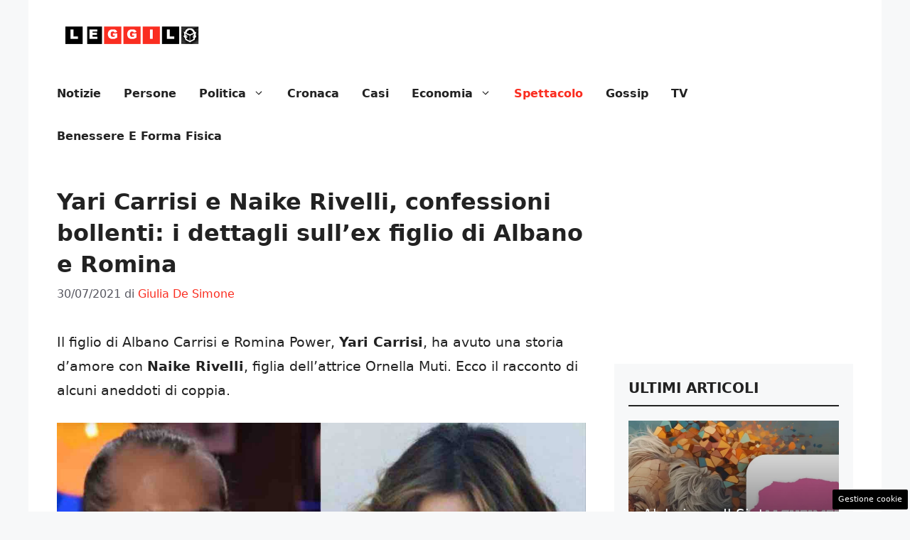

--- FILE ---
content_type: text/html; charset=UTF-8
request_url: https://www.leggilo.org/2021/07/30/yari-carrisi-confessioni-bollenti-su-naike-rivelli-i-dettagli-sullex-figlio-di-albano-e-romina/
body_size: 17014
content:
<!DOCTYPE html> 
<html lang="it-IT"> 
<head>
<meta charset="UTF-8">
<link rel="preload" href="https://www.leggilo.org/wp-content/cache/fvm/min/1752170444-css7a4e2ca11a056d1cd9b8e42e7edd3ee7562957f860af35c1cd72b891ed38b.css" as="style" media="all" /> 
<link rel="preload" href="https://www.leggilo.org/wp-content/cache/fvm/min/1752170444-cssfe1961f5fbf065e05726c1c48b729aad47da4b1329bcec072b48a5ce89618.css" as="style" media="all" /> 
<link rel="preload" href="https://www.leggilo.org/wp-content/cache/fvm/min/1752170444-css4af8fe305b4e49526b36b34d131c1ffdeb1cdf02c750ba6ae4ab46261f0a4.css" as="style" media="all" /> 
<link rel="preload" href="https://www.leggilo.org/wp-content/cache/fvm/min/1752170444-css6440d4858154f794b7a5d95526550678fa2ce3e33a00924927a0fa411bacf.css" as="style" media="all" />
<script data-cfasync="false">if(navigator.userAgent.match(/MSIE|Internet Explorer/i)||navigator.userAgent.match(/Trident\/7\..*?rv:11/i)){var href=document.location.href;if(!href.match(/[?&]iebrowser/)){if(href.indexOf("?")==-1){if(href.indexOf("#")==-1){document.location.href=href+"?iebrowser=1"}else{document.location.href=href.replace("#","?iebrowser=1#")}}else{if(href.indexOf("#")==-1){document.location.href=href+"&iebrowser=1"}else{document.location.href=href.replace("#","&iebrowser=1#")}}}}</script>
<script data-cfasync="false">class FVMLoader{constructor(e){this.triggerEvents=e,this.eventOptions={passive:!0},this.userEventListener=this.triggerListener.bind(this),this.delayedScripts={normal:[],async:[],defer:[]},this.allJQueries=[]}_addUserInteractionListener(e){this.triggerEvents.forEach(t=>window.addEventListener(t,e.userEventListener,e.eventOptions))}_removeUserInteractionListener(e){this.triggerEvents.forEach(t=>window.removeEventListener(t,e.userEventListener,e.eventOptions))}triggerListener(){this._removeUserInteractionListener(this),"loading"===document.readyState?document.addEventListener("DOMContentLoaded",this._loadEverythingNow.bind(this)):this._loadEverythingNow()}async _loadEverythingNow(){this._runAllDelayedCSS(),this._delayEventListeners(),this._delayJQueryReady(this),this._handleDocumentWrite(),this._registerAllDelayedScripts(),await this._loadScriptsFromList(this.delayedScripts.normal),await this._loadScriptsFromList(this.delayedScripts.defer),await this._loadScriptsFromList(this.delayedScripts.async),await this._triggerDOMContentLoaded(),await this._triggerWindowLoad(),window.dispatchEvent(new Event("wpr-allScriptsLoaded"))}_registerAllDelayedScripts(){document.querySelectorAll("script[type=fvmdelay]").forEach(e=>{e.hasAttribute("src")?e.hasAttribute("async")&&!1!==e.async?this.delayedScripts.async.push(e):e.hasAttribute("defer")&&!1!==e.defer||"module"===e.getAttribute("data-type")?this.delayedScripts.defer.push(e):this.delayedScripts.normal.push(e):this.delayedScripts.normal.push(e)})}_runAllDelayedCSS(){document.querySelectorAll("link[rel=fvmdelay]").forEach(e=>{e.setAttribute("rel","stylesheet")})}async _transformScript(e){return await this._requestAnimFrame(),new Promise(t=>{const n=document.createElement("script");let r;[...e.attributes].forEach(e=>{let t=e.nodeName;"type"!==t&&("data-type"===t&&(t="type",r=e.nodeValue),n.setAttribute(t,e.nodeValue))}),e.hasAttribute("src")?(n.addEventListener("load",t),n.addEventListener("error",t)):(n.text=e.text,t()),e.parentNode.replaceChild(n,e)})}async _loadScriptsFromList(e){const t=e.shift();return t?(await this._transformScript(t),this._loadScriptsFromList(e)):Promise.resolve()}_delayEventListeners(){let e={};function t(t,n){!function(t){function n(n){return e[t].eventsToRewrite.indexOf(n)>=0?"wpr-"+n:n}e[t]||(e[t]={originalFunctions:{add:t.addEventListener,remove:t.removeEventListener},eventsToRewrite:[]},t.addEventListener=function(){arguments[0]=n(arguments[0]),e[t].originalFunctions.add.apply(t,arguments)},t.removeEventListener=function(){arguments[0]=n(arguments[0]),e[t].originalFunctions.remove.apply(t,arguments)})}(t),e[t].eventsToRewrite.push(n)}function n(e,t){let n=e[t];Object.defineProperty(e,t,{get:()=>n||function(){},set(r){e["wpr"+t]=n=r}})}t(document,"DOMContentLoaded"),t(window,"DOMContentLoaded"),t(window,"load"),t(window,"pageshow"),t(document,"readystatechange"),n(document,"onreadystatechange"),n(window,"onload"),n(window,"onpageshow")}_delayJQueryReady(e){let t=window.jQuery;Object.defineProperty(window,"jQuery",{get:()=>t,set(n){if(n&&n.fn&&!e.allJQueries.includes(n)){n.fn.ready=n.fn.init.prototype.ready=function(t){e.domReadyFired?t.bind(document)(n):document.addEventListener("DOMContentLoaded2",()=>t.bind(document)(n))};const t=n.fn.on;n.fn.on=n.fn.init.prototype.on=function(){if(this[0]===window){function e(e){return e.split(" ").map(e=>"load"===e||0===e.indexOf("load.")?"wpr-jquery-load":e).join(" ")}"string"==typeof arguments[0]||arguments[0]instanceof String?arguments[0]=e(arguments[0]):"object"==typeof arguments[0]&&Object.keys(arguments[0]).forEach(t=>{delete Object.assign(arguments[0],{[e(t)]:arguments[0][t]})[t]})}return t.apply(this,arguments),this},e.allJQueries.push(n)}t=n}})}async _triggerDOMContentLoaded(){this.domReadyFired=!0,await this._requestAnimFrame(),document.dispatchEvent(new Event("DOMContentLoaded2")),await this._requestAnimFrame(),window.dispatchEvent(new Event("DOMContentLoaded2")),await this._requestAnimFrame(),document.dispatchEvent(new Event("wpr-readystatechange")),await this._requestAnimFrame(),document.wpronreadystatechange&&document.wpronreadystatechange()}async _triggerWindowLoad(){await this._requestAnimFrame(),window.dispatchEvent(new Event("wpr-load")),await this._requestAnimFrame(),window.wpronload&&window.wpronload(),await this._requestAnimFrame(),this.allJQueries.forEach(e=>e(window).trigger("wpr-jquery-load")),window.dispatchEvent(new Event("wpr-pageshow")),await this._requestAnimFrame(),window.wpronpageshow&&window.wpronpageshow()}_handleDocumentWrite(){const e=new Map;document.write=document.writeln=function(t){const n=document.currentScript,r=document.createRange(),i=n.parentElement;let a=e.get(n);void 0===a&&(a=n.nextSibling,e.set(n,a));const s=document.createDocumentFragment();r.setStart(s,0),s.appendChild(r.createContextualFragment(t)),i.insertBefore(s,a)}}async _requestAnimFrame(){return new Promise(e=>requestAnimationFrame(e))}static run(){const e=new FVMLoader(["keydown","mousemove","touchmove","touchstart","touchend","wheel"]);e._addUserInteractionListener(e)}}FVMLoader.run();</script>
<meta name='robots' content='index, follow, max-image-preview:large, max-snippet:-1, max-video-preview:-1' />
<meta name="viewport" content="width=device-width, initial-scale=1"><title>Yari Carrisi e Naike Rivelli, confessioni bollenti: i dettagli sull’ex figlio di Albano e Romina</title>
<link rel="canonical" href="https://www.leggilo.org/2021/07/30/yari-carrisi-confessioni-bollenti-su-naike-rivelli-i-dettagli-sullex-figlio-di-albano-e-romina/" />
<meta property="og:locale" content="it_IT" />
<meta property="og:type" content="article" />
<meta property="og:title" content="Yari Carrisi e Naike Rivelli, confessioni bollenti: i dettagli sull’ex figlio di Albano e Romina" />
<meta property="og:description" content="Il figlio di Albano Carrisi e Romina Power, Yari Carrisi, ha avuto una storia d’amore con Naike Rivelli, figlia dell’attrice Ornella Muti. Ecco il racconto di alcuni aneddoti di coppia. Le parole di Yari Carrisi Lui è figlio di una delle coppie d’oro della musica e del mondo dello spettacolo nostrano, Albano Carrisi e Romina ... Leggi tutto" />
<meta property="og:url" content="https://www.leggilo.org/2021/07/30/yari-carrisi-confessioni-bollenti-su-naike-rivelli-i-dettagli-sullex-figlio-di-albano-e-romina/" />
<meta property="og:site_name" content="Leggilo.org" />
<meta property="article:published_time" content="2021-07-30T11:58:16+00:00" />
<meta property="article:modified_time" content="2021-07-30T11:59:22+00:00" />
<meta property="og:image" content="https://www.leggilo.org/wp-content/uploads/2021/07/yari-carrisi-naike-.jpg" />
<meta property="og:image:width" content="1280" />
<meta property="og:image:height" content="714" />
<meta property="og:image:type" content="image/jpeg" />
<meta name="author" content="Giulia De Simone" />
<meta name="twitter:card" content="summary_large_image" />
<meta name="twitter:label1" content="Scritto da" />
<meta name="twitter:data1" content="Giulia De Simone" />
<meta name="twitter:label2" content="Tempo di lettura stimato" />
<meta name="twitter:data2" content="2 minuti" />
<script type="application/ld+json" class="yoast-schema-graph">{"@context":"https://schema.org","@graph":[{"@type":"NewsArticle","@id":"https://www.leggilo.org/2021/07/30/yari-carrisi-confessioni-bollenti-su-naike-rivelli-i-dettagli-sullex-figlio-di-albano-e-romina/#article","isPartOf":{"@id":"https://www.leggilo.org/2021/07/30/yari-carrisi-confessioni-bollenti-su-naike-rivelli-i-dettagli-sullex-figlio-di-albano-e-romina/"},"author":{"name":"Giulia De Simone","@id":"https://www.leggilo.org/#/schema/person/0979bec6f099822476a758685cbddf02"},"headline":"Yari Carrisi e Naike Rivelli, confessioni bollenti: i dettagli sull’ex figlio di Albano e Romina","datePublished":"2021-07-30T11:58:16+00:00","dateModified":"2021-07-30T11:59:22+00:00","mainEntityOfPage":{"@id":"https://www.leggilo.org/2021/07/30/yari-carrisi-confessioni-bollenti-su-naike-rivelli-i-dettagli-sullex-figlio-di-albano-e-romina/"},"wordCount":378,"commentCount":0,"publisher":{"@id":"https://www.leggilo.org/#organization"},"image":{"@id":"https://www.leggilo.org/2021/07/30/yari-carrisi-confessioni-bollenti-su-naike-rivelli-i-dettagli-sullex-figlio-di-albano-e-romina/#primaryimage"},"thumbnailUrl":"https://www.leggilo.org/wp-content/uploads/2021/07/yari-carrisi-naike-.jpg","articleSection":["Spettacolo"],"inLanguage":"it-IT","potentialAction":[{"@type":"CommentAction","name":"Comment","target":["https://www.leggilo.org/2021/07/30/yari-carrisi-confessioni-bollenti-su-naike-rivelli-i-dettagli-sullex-figlio-di-albano-e-romina/#respond"]}]},{"@type":"WebPage","@id":"https://www.leggilo.org/2021/07/30/yari-carrisi-confessioni-bollenti-su-naike-rivelli-i-dettagli-sullex-figlio-di-albano-e-romina/","url":"https://www.leggilo.org/2021/07/30/yari-carrisi-confessioni-bollenti-su-naike-rivelli-i-dettagli-sullex-figlio-di-albano-e-romina/","name":"Yari Carrisi e Naike Rivelli, confessioni bollenti: i dettagli sull’ex figlio di Albano e Romina","isPartOf":{"@id":"https://www.leggilo.org/#website"},"primaryImageOfPage":{"@id":"https://www.leggilo.org/2021/07/30/yari-carrisi-confessioni-bollenti-su-naike-rivelli-i-dettagli-sullex-figlio-di-albano-e-romina/#primaryimage"},"image":{"@id":"https://www.leggilo.org/2021/07/30/yari-carrisi-confessioni-bollenti-su-naike-rivelli-i-dettagli-sullex-figlio-di-albano-e-romina/#primaryimage"},"thumbnailUrl":"https://www.leggilo.org/wp-content/uploads/2021/07/yari-carrisi-naike-.jpg","datePublished":"2021-07-30T11:58:16+00:00","dateModified":"2021-07-30T11:59:22+00:00","breadcrumb":{"@id":"https://www.leggilo.org/2021/07/30/yari-carrisi-confessioni-bollenti-su-naike-rivelli-i-dettagli-sullex-figlio-di-albano-e-romina/#breadcrumb"},"inLanguage":"it-IT","potentialAction":[{"@type":"ReadAction","target":["https://www.leggilo.org/2021/07/30/yari-carrisi-confessioni-bollenti-su-naike-rivelli-i-dettagli-sullex-figlio-di-albano-e-romina/"]}]},{"@type":"ImageObject","inLanguage":"it-IT","@id":"https://www.leggilo.org/2021/07/30/yari-carrisi-confessioni-bollenti-su-naike-rivelli-i-dettagli-sullex-figlio-di-albano-e-romina/#primaryimage","url":"https://www.leggilo.org/wp-content/uploads/2021/07/yari-carrisi-naike-.jpg","contentUrl":"https://www.leggilo.org/wp-content/uploads/2021/07/yari-carrisi-naike-.jpg","width":1280,"height":714},{"@type":"BreadcrumbList","@id":"https://www.leggilo.org/2021/07/30/yari-carrisi-confessioni-bollenti-su-naike-rivelli-i-dettagli-sullex-figlio-di-albano-e-romina/#breadcrumb","itemListElement":[{"@type":"ListItem","position":1,"name":"Home","item":"https://www.leggilo.org/"},{"@type":"ListItem","position":2,"name":"Yari Carrisi e Naike Rivelli, confessioni bollenti: i dettagli sull’ex figlio di Albano e Romina"}]},{"@type":"WebSite","@id":"https://www.leggilo.org/#website","url":"https://www.leggilo.org/","name":"Leggilo.org","description":"Tutte le news del mondo senza se e senza ma","publisher":{"@id":"https://www.leggilo.org/#organization"},"potentialAction":[{"@type":"SearchAction","target":{"@type":"EntryPoint","urlTemplate":"https://www.leggilo.org/?s={search_term_string}"},"query-input":{"@type":"PropertyValueSpecification","valueRequired":true,"valueName":"search_term_string"}}],"inLanguage":"it-IT"},{"@type":"Organization","@id":"https://www.leggilo.org/#organization","name":"Leggilo.org","url":"https://www.leggilo.org/","logo":{"@type":"ImageObject","inLanguage":"it-IT","@id":"https://www.leggilo.org/#/schema/logo/image/","url":"https://www.leggilo.org/wp-content/uploads/2019/01/logoleggiloamp.png","contentUrl":"https://www.leggilo.org/wp-content/uploads/2019/01/logoleggiloamp.png","width":540,"height":83,"caption":"Leggilo.org"},"image":{"@id":"https://www.leggilo.org/#/schema/logo/image/"}},{"@type":"Person","@id":"https://www.leggilo.org/#/schema/person/0979bec6f099822476a758685cbddf02","name":"Giulia De Simone","image":{"@type":"ImageObject","inLanguage":"it-IT","@id":"https://www.leggilo.org/#/schema/person/image/","url":"https://secure.gravatar.com/avatar/0633ae29b1cffab5a600277236bb24e81879ed72db58121b4c5f5e49313cf068?s=96&d=mm&r=g","contentUrl":"https://secure.gravatar.com/avatar/0633ae29b1cffab5a600277236bb24e81879ed72db58121b4c5f5e49313cf068?s=96&d=mm&r=g","caption":"Giulia De Simone"}}]}</script>
<link rel="alternate" type="application/rss+xml" title="Leggilo.org &raquo; Feed" href="https://www.leggilo.org/feed/" />
<link rel="alternate" type="application/rss+xml" title="Leggilo.org &raquo; Feed dei commenti" href="https://www.leggilo.org/comments/feed/" />
<meta name="google-site-verification" content="BzEnNMWIuTvn6UkUDbEHSp9TdN01YWsVj0AMtvXBWpU" /> 
<style media="all">img:is([sizes="auto" i],[sizes^="auto," i]){contain-intrinsic-size:3000px 1500px}</style> 
<link rel="amphtml" href="https://www.leggilo.org/2021/07/30/yari-carrisi-confessioni-bollenti-su-naike-rivelli-i-dettagli-sullex-figlio-di-albano-e-romina/amp/" /> 
<link rel='stylesheet' id='wp-block-library-css' href='https://www.leggilo.org/wp-content/cache/fvm/min/1752170444-css7a4e2ca11a056d1cd9b8e42e7edd3ee7562957f860af35c1cd72b891ed38b.css' media='all' /> 
<style id='classic-theme-styles-inline-css' media="all">/*! This file is auto-generated */ .wp-block-button__link{color:#fff;background-color:#32373c;border-radius:9999px;box-shadow:none;text-decoration:none;padding:calc(.667em + 2px) calc(1.333em + 2px);font-size:1.125em}.wp-block-file__button{background:#32373c;color:#fff;text-decoration:none}</style> 
<style id='global-styles-inline-css' media="all">:root{--wp--preset--aspect-ratio--square:1;--wp--preset--aspect-ratio--4-3:4/3;--wp--preset--aspect-ratio--3-4:3/4;--wp--preset--aspect-ratio--3-2:3/2;--wp--preset--aspect-ratio--2-3:2/3;--wp--preset--aspect-ratio--16-9:16/9;--wp--preset--aspect-ratio--9-16:9/16;--wp--preset--color--black:#000000;--wp--preset--color--cyan-bluish-gray:#abb8c3;--wp--preset--color--white:#ffffff;--wp--preset--color--pale-pink:#f78da7;--wp--preset--color--vivid-red:#cf2e2e;--wp--preset--color--luminous-vivid-orange:#ff6900;--wp--preset--color--luminous-vivid-amber:#fcb900;--wp--preset--color--light-green-cyan:#7bdcb5;--wp--preset--color--vivid-green-cyan:#00d084;--wp--preset--color--pale-cyan-blue:#8ed1fc;--wp--preset--color--vivid-cyan-blue:#0693e3;--wp--preset--color--vivid-purple:#9b51e0;--wp--preset--color--contrast:var(--contrast);--wp--preset--color--contrast-2:var(--contrast-2);--wp--preset--color--contrast-3:var(--contrast-3);--wp--preset--color--base:var(--base);--wp--preset--color--base-2:var(--base-2);--wp--preset--color--base-3:var(--base-3);--wp--preset--color--accent:var(--accent);--wp--preset--gradient--vivid-cyan-blue-to-vivid-purple:linear-gradient(135deg,rgba(6,147,227,1) 0%,rgb(155,81,224) 100%);--wp--preset--gradient--light-green-cyan-to-vivid-green-cyan:linear-gradient(135deg,rgb(122,220,180) 0%,rgb(0,208,130) 100%);--wp--preset--gradient--luminous-vivid-amber-to-luminous-vivid-orange:linear-gradient(135deg,rgba(252,185,0,1) 0%,rgba(255,105,0,1) 100%);--wp--preset--gradient--luminous-vivid-orange-to-vivid-red:linear-gradient(135deg,rgba(255,105,0,1) 0%,rgb(207,46,46) 100%);--wp--preset--gradient--very-light-gray-to-cyan-bluish-gray:linear-gradient(135deg,rgb(238,238,238) 0%,rgb(169,184,195) 100%);--wp--preset--gradient--cool-to-warm-spectrum:linear-gradient(135deg,rgb(74,234,220) 0%,rgb(151,120,209) 20%,rgb(207,42,186) 40%,rgb(238,44,130) 60%,rgb(251,105,98) 80%,rgb(254,248,76) 100%);--wp--preset--gradient--blush-light-purple:linear-gradient(135deg,rgb(255,206,236) 0%,rgb(152,150,240) 100%);--wp--preset--gradient--blush-bordeaux:linear-gradient(135deg,rgb(254,205,165) 0%,rgb(254,45,45) 50%,rgb(107,0,62) 100%);--wp--preset--gradient--luminous-dusk:linear-gradient(135deg,rgb(255,203,112) 0%,rgb(199,81,192) 50%,rgb(65,88,208) 100%);--wp--preset--gradient--pale-ocean:linear-gradient(135deg,rgb(255,245,203) 0%,rgb(182,227,212) 50%,rgb(51,167,181) 100%);--wp--preset--gradient--electric-grass:linear-gradient(135deg,rgb(202,248,128) 0%,rgb(113,206,126) 100%);--wp--preset--gradient--midnight:linear-gradient(135deg,rgb(2,3,129) 0%,rgb(40,116,252) 100%);--wp--preset--font-size--small:13px;--wp--preset--font-size--medium:20px;--wp--preset--font-size--large:36px;--wp--preset--font-size--x-large:42px;--wp--preset--spacing--20:0.44rem;--wp--preset--spacing--30:0.67rem;--wp--preset--spacing--40:1rem;--wp--preset--spacing--50:1.5rem;--wp--preset--spacing--60:2.25rem;--wp--preset--spacing--70:3.38rem;--wp--preset--spacing--80:5.06rem;--wp--preset--shadow--natural:6px 6px 9px rgba(0, 0, 0, 0.2);--wp--preset--shadow--deep:12px 12px 50px rgba(0, 0, 0, 0.4);--wp--preset--shadow--sharp:6px 6px 0px rgba(0, 0, 0, 0.2);--wp--preset--shadow--outlined:6px 6px 0px -3px rgba(255, 255, 255, 1), 6px 6px rgba(0, 0, 0, 1);--wp--preset--shadow--crisp:6px 6px 0px rgba(0, 0, 0, 1)}:where(.is-layout-flex){gap:.5em}:where(.is-layout-grid){gap:.5em}body .is-layout-flex{display:flex}.is-layout-flex{flex-wrap:wrap;align-items:center}.is-layout-flex>:is(*,div){margin:0}body .is-layout-grid{display:grid}.is-layout-grid>:is(*,div){margin:0}:where(.wp-block-columns.is-layout-flex){gap:2em}:where(.wp-block-columns.is-layout-grid){gap:2em}:where(.wp-block-post-template.is-layout-flex){gap:1.25em}:where(.wp-block-post-template.is-layout-grid){gap:1.25em}.has-black-color{color:var(--wp--preset--color--black)!important}.has-cyan-bluish-gray-color{color:var(--wp--preset--color--cyan-bluish-gray)!important}.has-white-color{color:var(--wp--preset--color--white)!important}.has-pale-pink-color{color:var(--wp--preset--color--pale-pink)!important}.has-vivid-red-color{color:var(--wp--preset--color--vivid-red)!important}.has-luminous-vivid-orange-color{color:var(--wp--preset--color--luminous-vivid-orange)!important}.has-luminous-vivid-amber-color{color:var(--wp--preset--color--luminous-vivid-amber)!important}.has-light-green-cyan-color{color:var(--wp--preset--color--light-green-cyan)!important}.has-vivid-green-cyan-color{color:var(--wp--preset--color--vivid-green-cyan)!important}.has-pale-cyan-blue-color{color:var(--wp--preset--color--pale-cyan-blue)!important}.has-vivid-cyan-blue-color{color:var(--wp--preset--color--vivid-cyan-blue)!important}.has-vivid-purple-color{color:var(--wp--preset--color--vivid-purple)!important}.has-black-background-color{background-color:var(--wp--preset--color--black)!important}.has-cyan-bluish-gray-background-color{background-color:var(--wp--preset--color--cyan-bluish-gray)!important}.has-white-background-color{background-color:var(--wp--preset--color--white)!important}.has-pale-pink-background-color{background-color:var(--wp--preset--color--pale-pink)!important}.has-vivid-red-background-color{background-color:var(--wp--preset--color--vivid-red)!important}.has-luminous-vivid-orange-background-color{background-color:var(--wp--preset--color--luminous-vivid-orange)!important}.has-luminous-vivid-amber-background-color{background-color:var(--wp--preset--color--luminous-vivid-amber)!important}.has-light-green-cyan-background-color{background-color:var(--wp--preset--color--light-green-cyan)!important}.has-vivid-green-cyan-background-color{background-color:var(--wp--preset--color--vivid-green-cyan)!important}.has-pale-cyan-blue-background-color{background-color:var(--wp--preset--color--pale-cyan-blue)!important}.has-vivid-cyan-blue-background-color{background-color:var(--wp--preset--color--vivid-cyan-blue)!important}.has-vivid-purple-background-color{background-color:var(--wp--preset--color--vivid-purple)!important}.has-black-border-color{border-color:var(--wp--preset--color--black)!important}.has-cyan-bluish-gray-border-color{border-color:var(--wp--preset--color--cyan-bluish-gray)!important}.has-white-border-color{border-color:var(--wp--preset--color--white)!important}.has-pale-pink-border-color{border-color:var(--wp--preset--color--pale-pink)!important}.has-vivid-red-border-color{border-color:var(--wp--preset--color--vivid-red)!important}.has-luminous-vivid-orange-border-color{border-color:var(--wp--preset--color--luminous-vivid-orange)!important}.has-luminous-vivid-amber-border-color{border-color:var(--wp--preset--color--luminous-vivid-amber)!important}.has-light-green-cyan-border-color{border-color:var(--wp--preset--color--light-green-cyan)!important}.has-vivid-green-cyan-border-color{border-color:var(--wp--preset--color--vivid-green-cyan)!important}.has-pale-cyan-blue-border-color{border-color:var(--wp--preset--color--pale-cyan-blue)!important}.has-vivid-cyan-blue-border-color{border-color:var(--wp--preset--color--vivid-cyan-blue)!important}.has-vivid-purple-border-color{border-color:var(--wp--preset--color--vivid-purple)!important}.has-vivid-cyan-blue-to-vivid-purple-gradient-background{background:var(--wp--preset--gradient--vivid-cyan-blue-to-vivid-purple)!important}.has-light-green-cyan-to-vivid-green-cyan-gradient-background{background:var(--wp--preset--gradient--light-green-cyan-to-vivid-green-cyan)!important}.has-luminous-vivid-amber-to-luminous-vivid-orange-gradient-background{background:var(--wp--preset--gradient--luminous-vivid-amber-to-luminous-vivid-orange)!important}.has-luminous-vivid-orange-to-vivid-red-gradient-background{background:var(--wp--preset--gradient--luminous-vivid-orange-to-vivid-red)!important}.has-very-light-gray-to-cyan-bluish-gray-gradient-background{background:var(--wp--preset--gradient--very-light-gray-to-cyan-bluish-gray)!important}.has-cool-to-warm-spectrum-gradient-background{background:var(--wp--preset--gradient--cool-to-warm-spectrum)!important}.has-blush-light-purple-gradient-background{background:var(--wp--preset--gradient--blush-light-purple)!important}.has-blush-bordeaux-gradient-background{background:var(--wp--preset--gradient--blush-bordeaux)!important}.has-luminous-dusk-gradient-background{background:var(--wp--preset--gradient--luminous-dusk)!important}.has-pale-ocean-gradient-background{background:var(--wp--preset--gradient--pale-ocean)!important}.has-electric-grass-gradient-background{background:var(--wp--preset--gradient--electric-grass)!important}.has-midnight-gradient-background{background:var(--wp--preset--gradient--midnight)!important}.has-small-font-size{font-size:var(--wp--preset--font-size--small)!important}.has-medium-font-size{font-size:var(--wp--preset--font-size--medium)!important}.has-large-font-size{font-size:var(--wp--preset--font-size--large)!important}.has-x-large-font-size{font-size:var(--wp--preset--font-size--x-large)!important}:where(.wp-block-post-template.is-layout-flex){gap:1.25em}:where(.wp-block-post-template.is-layout-grid){gap:1.25em}:where(.wp-block-columns.is-layout-flex){gap:2em}:where(.wp-block-columns.is-layout-grid){gap:2em}:root :where(.wp-block-pullquote){font-size:1.5em;line-height:1.6}</style> 
<link rel='stylesheet' id='adser-css' href='https://www.leggilo.org/wp-content/cache/fvm/min/1752170444-cssfe1961f5fbf065e05726c1c48b729aad47da4b1329bcec072b48a5ce89618.css' media='all' /> 
<link rel='stylesheet' id='dadaPushly-css' href='https://www.leggilo.org/wp-content/cache/fvm/min/1752170444-css4af8fe305b4e49526b36b34d131c1ffdeb1cdf02c750ba6ae4ab46261f0a4.css' media='all' /> 
<link rel='stylesheet' id='generate-style-css' href='https://www.leggilo.org/wp-content/cache/fvm/min/1752170444-css6440d4858154f794b7a5d95526550678fa2ce3e33a00924927a0fa411bacf.css' media='all' /> 
<style id='generate-style-inline-css' media="all">body{background-color:var(--base-2);color:var(--contrast)}a{color:var(--accent)}a:hover,a:focus{text-decoration:underline}.entry-title a,.site-branding a,a.button,.wp-block-button__link,.main-navigation a{text-decoration:none}a:hover,a:focus,a:active{color:var(--contrast)}.wp-block-group__inner-container{max-width:1200px;margin-left:auto;margin-right:auto}.site-header .header-image{width:210px}:root{--contrast:#222222;--contrast-2:#575760;--contrast-3:#b2b2be;--base:#f0f0f0;--base-2:#f7f8f9;--base-3:#ffffff;--accent:#FA2D20}:root .has-contrast-color{color:var(--contrast)}:root .has-contrast-background-color{background-color:var(--contrast)}:root .has-contrast-2-color{color:var(--contrast-2)}:root .has-contrast-2-background-color{background-color:var(--contrast-2)}:root .has-contrast-3-color{color:var(--contrast-3)}:root .has-contrast-3-background-color{background-color:var(--contrast-3)}:root .has-base-color{color:var(--base)}:root .has-base-background-color{background-color:var(--base)}:root .has-base-2-color{color:var(--base-2)}:root .has-base-2-background-color{background-color:var(--base-2)}:root .has-base-3-color{color:var(--base-3)}:root .has-base-3-background-color{background-color:var(--base-3)}:root .has-accent-color{color:var(--accent)}:root .has-accent-background-color{background-color:var(--accent)}.main-navigation a,.main-navigation .menu-toggle,.main-navigation .menu-bar-items{font-weight:700;text-transform:capitalize;font-size:16px}body,button,input,select,textarea{font-size:19px}body{line-height:1.8}h1{font-weight:700;font-size:32px;line-height:1.4em}h2{font-weight:600;font-size:30px;line-height:1.4em}h3{font-weight:600;font-size:28px;line-height:1.4em}.top-bar{background-color:#636363;color:#fff}.top-bar a{color:#fff}.top-bar a:hover{color:#303030}.site-header{background-color:var(--base-3)}.main-title a,.main-title a:hover{color:var(--contrast)}.site-description{color:var(--contrast-2)}.mobile-menu-control-wrapper .menu-toggle,.mobile-menu-control-wrapper .menu-toggle:hover,.mobile-menu-control-wrapper .menu-toggle:focus,.has-inline-mobile-toggle #site-navigation.toggled{background-color:rgba(0,0,0,.02)}.main-navigation,.main-navigation ul ul{background-color:var(--base-3)}.main-navigation .main-nav ul li a,.main-navigation .menu-toggle,.main-navigation .menu-bar-items{color:var(--contrast)}.main-navigation .main-nav ul li:not([class*="current-menu-"]):hover>a,.main-navigation .main-nav ul li:not([class*="current-menu-"]):focus>a,.main-navigation .main-nav ul li.sfHover:not([class*="current-menu-"])>a,.main-navigation .menu-bar-item:hover>a,.main-navigation .menu-bar-item.sfHover>a{color:var(--accent)}button.menu-toggle:hover,button.menu-toggle:focus{color:var(--contrast)}.main-navigation .main-nav ul li[class*="current-menu-"]>a{color:var(--accent)}.navigation-search input[type="search"],.navigation-search input[type="search"]:active,.navigation-search input[type="search"]:focus,.main-navigation .main-nav ul li.search-item.active>a,.main-navigation .menu-bar-items .search-item.active>a{color:var(--accent)}.main-navigation ul ul{background-color:var(--base)}.separate-containers .inside-article,.separate-containers .comments-area,.separate-containers .page-header,.one-container .container,.separate-containers .paging-navigation,.inside-page-header{background-color:var(--base-3)}.entry-title a{color:var(--contrast)}.entry-title a:hover{color:var(--contrast-2)}.entry-meta{color:var(--contrast-2)}.sidebar .widget{background-color:var(--base-3)}.footer-widgets{background-color:var(--base-3)}.site-info{color:var(--base-3);background-color:var(--contrast)}.site-info a{color:var(--base-3)}.site-info a:hover{color:var(--base-2)}.footer-bar .widget_nav_menu .current-menu-item a{color:var(--base-2)}input[type="text"],input[type="email"],input[type="url"],input[type="password"],input[type="search"],input[type="tel"],input[type="number"],textarea,select{color:var(--contrast);background-color:var(--base-2);border-color:var(--base)}input[type="text"]:focus,input[type="email"]:focus,input[type="url"]:focus,input[type="password"]:focus,input[type="search"]:focus,input[type="tel"]:focus,input[type="number"]:focus,textarea:focus,select:focus{color:var(--contrast);background-color:var(--base-2);border-color:var(--contrast-3)}button,html input[type="button"],input[type="reset"],input[type="submit"],a.button,a.wp-block-button__link:not(.has-background){color:#fff;background-color:#55555e}button:hover,html input[type="button"]:hover,input[type="reset"]:hover,input[type="submit"]:hover,a.button:hover,button:focus,html input[type="button"]:focus,input[type="reset"]:focus,input[type="submit"]:focus,a.button:focus,a.wp-block-button__link:not(.has-background):active,a.wp-block-button__link:not(.has-background):focus,a.wp-block-button__link:not(.has-background):hover{color:#fff;background-color:#3f4047}a.generate-back-to-top{background-color:rgba(0,0,0,.4);color:#fff}a.generate-back-to-top:hover,a.generate-back-to-top:focus{background-color:rgba(0,0,0,.6);color:#fff}:root{--gp-search-modal-bg-color:var(--base-3);--gp-search-modal-text-color:var(--contrast);--gp-search-modal-overlay-bg-color:rgba(0,0,0,0.2)}@media (max-width:768px){.main-navigation .menu-bar-item:hover>a,.main-navigation .menu-bar-item.sfHover>a{background:none;color:var(--contrast)}}.nav-below-header .main-navigation .inside-navigation.grid-container,.nav-above-header .main-navigation .inside-navigation.grid-container{padding:0 24px 0 24px}.site-main .wp-block-group__inner-container{padding:40px}.separate-containers .paging-navigation{padding-top:20px;padding-bottom:20px}.entry-content .alignwide,body:not(.no-sidebar) .entry-content .alignfull{margin-left:-40px;width:calc(100% + 80px);max-width:calc(100% + 80px)}.main-navigation .main-nav ul li a,.menu-toggle,.main-navigation .menu-bar-item>a{padding-left:16px;padding-right:16px}.main-navigation .main-nav ul ul li a{padding:10px 16px 10px 16px}.rtl .menu-item-has-children .dropdown-menu-toggle{padding-left:16px}.menu-item-has-children .dropdown-menu-toggle{padding-right:16px}.rtl .main-navigation .main-nav ul li.menu-item-has-children>a{padding-right:16px}@media (max-width:768px){.separate-containers .inside-article,.separate-containers .comments-area,.separate-containers .page-header,.separate-containers .paging-navigation,.one-container .site-content,.inside-page-header{padding:30px}.site-main .wp-block-group__inner-container{padding:30px}.inside-top-bar{padding-right:30px;padding-left:30px}.inside-header{padding-right:30px;padding-left:30px}.widget-area .widget{padding-top:30px;padding-right:30px;padding-bottom:30px;padding-left:30px}.footer-widgets-container{padding-top:30px;padding-right:30px;padding-bottom:30px;padding-left:30px}.inside-site-info{padding-right:30px;padding-left:30px}.entry-content .alignwide,body:not(.no-sidebar) .entry-content .alignfull{margin-left:-30px;width:calc(100% + 60px);max-width:calc(100% + 60px)}.one-container .site-main .paging-navigation{margin-bottom:20px}}.is-right-sidebar{width:30%}.is-left-sidebar{width:30%}.site-content .content-area{width:70%}@media (max-width:768px){.main-navigation .menu-toggle,.sidebar-nav-mobile:not(#sticky-placeholder){display:block}.main-navigation ul,.gen-sidebar-nav,.main-navigation:not(.slideout-navigation):not(.toggled) .main-nav>ul,.has-inline-mobile-toggle #site-navigation .inside-navigation>*:not(.navigation-search):not(.main-nav){display:none}.nav-align-right .inside-navigation,.nav-align-center .inside-navigation{justify-content:space-between}}.dynamic-author-image-rounded{border-radius:100%}.dynamic-featured-image,.dynamic-author-image{vertical-align:middle}.one-container.blog .dynamic-content-template:not(:last-child),.one-container.archive .dynamic-content-template:not(:last-child){padding-bottom:0}.dynamic-entry-excerpt>p:last-child{margin-bottom:0}</style> 
<style id='generateblocks-inline-css' media="all">.gb-container.gb-tabs__item:not(.gb-tabs__item-open){display:none}.gb-container-525acc2f{padding:20px;background-color:var(--base-2)}.gb-container-3ffc8e74{min-height:260px;display:flex;flex-direction:column;justify-content:flex-end;position:relative;overflow-x:hidden;overflow-y:hidden}.gb-container-3ffc8e74:before{content:"";background-image:var(--background-image);background-repeat:no-repeat;background-position:center center;background-size:cover;z-index:0;position:absolute;top:0;right:0;bottom:0;left:0;transition:inherit;pointer-events:none}.gb-container-3ffc8e74:after{content:"";background-image:linear-gradient(180deg,rgba(255,255,255,0),var(--contrast));z-index:0;position:absolute;top:0;right:0;bottom:0;left:0;pointer-events:none}.gb-grid-wrapper>.gb-grid-column-3ffc8e74{width:100%}.gb-container-b3a03c90{max-width:1200px;z-index:1;position:relative;padding:20px}h2.gb-headline-ac22c05b{display:flex;align-items:center;justify-content:flex-start;font-size:20px;font-weight:600;text-transform:uppercase;text-align:left;padding-bottom:10px;border-bottom-width:2px;border-bottom-style:solid}h3.gb-headline-8deddee5{font-size:20px;font-weight:500;text-transform:capitalize;margin-bottom:10px;color:var(--base-2)}h3.gb-headline-8deddee5 a{color:var(--base-2)}h3.gb-headline-8deddee5 a:hover{color:var(--base)}.gb-grid-wrapper-557aa889{display:flex;flex-wrap:wrap;row-gap:40px}.gb-grid-wrapper-557aa889>.gb-grid-column{box-sizing:border-box}@media (max-width:767px){.gb-container-525acc2f{padding-right:30px;padding-left:30px;margin-top:40px}.gb-container-3ffc8e74{min-height:300px}h2.gb-headline-ac22c05b{font-size:17px}}.gb-container .wp-block-image img{vertical-align:middle}.gb-grid-wrapper .wp-block-image{margin-bottom:0}.gb-highlight{background:none}.gb-container-link{position:absolute;top:0;right:0;bottom:0;left:0;z-index:99}</style> 
<script src="https://www.leggilo.org/wp-includes/js/jquery/jquery.min.js?ver=3.7.1" id="jquery-core-js"></script>
<script src="https://www.leggilo.org/wp-includes/js/jquery/jquery-migrate.min.js?ver=3.4.1" id="jquery-migrate-js"></script>
<script>
window._taboola = window._taboola || [];
_taboola.push({article:'auto'});
</script>
<script>var adser = {"pagetype":"article","category":["Spettacolo"],"category_iab":[""],"hot":false,"cmp":"clickio","cmp_params":"\/\/clickiocmp.com\/t\/consent_232966.js","_taboola":"\/\/cdn.taboola.com\/libtrc\/dmmnetwork-leggiloorg\/loader.js","_adsense":"ca-pub-2645721391836975","_teads":"90052"}</script>
<script defer src="https://www.googletagmanager.com/gtag/js?id=G-JVVERGH6J0"></script>
<script>
window.dataLayer = window.dataLayer || [];
function gtag(){dataLayer.push(arguments);}
gtag('js', new Date());
gtag('config', 'G-JVVERGH6J0');
</script>
<style media="all">#tca-sticky{display:none}@media only screen and (max-width:600px){BODY{margin-top:100px!important}#tca-sticky{display:flex}}</style> 
<link rel="icon" href="https://www.leggilo.org/wp-content/uploads/2024/09/cropped-leggilo-black-192x192.png" sizes="192x192" /> 
</head>
<body class="wp-singular post-template-default single single-post postid-163236 single-format-standard wp-custom-logo wp-embed-responsive wp-theme-generatepress post-image-above-header post-image-aligned-center right-sidebar nav-below-header one-container header-aligned-left dropdown-hover" itemtype="https://schema.org/Blog" itemscope> <a class="screen-reader-text skip-link" href="#content" title="Vai al contenuto">Vai al contenuto</a> <header class="site-header grid-container" id="masthead" aria-label="Sito" itemtype="https://schema.org/WPHeader" itemscope> <div class="inside-header grid-container"> <div class="site-logo"> <a href="https://www.leggilo.org/" rel="home"> <img class="header-image is-logo-image" alt="Leggilo.org" src="https://www.leggilo.org/wp-content/uploads/2019/01/logoleggiloheader.png" width="700" height="207" /> </a> </div> </div> </header> <nav class="main-navigation grid-container sub-menu-right" id="site-navigation" aria-label="Principale" itemtype="https://schema.org/SiteNavigationElement" itemscope> <div class="inside-navigation grid-container"> <button class="menu-toggle" aria-controls="primary-menu" aria-expanded="false"> <span class="gp-icon icon-menu-bars"><svg viewBox="0 0 512 512" aria-hidden="true" xmlns="http://www.w3.org/2000/svg" width="1em" height="1em"><path d="M0 96c0-13.255 10.745-24 24-24h464c13.255 0 24 10.745 24 24s-10.745 24-24 24H24c-13.255 0-24-10.745-24-24zm0 160c0-13.255 10.745-24 24-24h464c13.255 0 24 10.745 24 24s-10.745 24-24 24H24c-13.255 0-24-10.745-24-24zm0 160c0-13.255 10.745-24 24-24h464c13.255 0 24 10.745 24 24s-10.745 24-24 24H24c-13.255 0-24-10.745-24-24z" /></svg><svg viewBox="0 0 512 512" aria-hidden="true" xmlns="http://www.w3.org/2000/svg" width="1em" height="1em"><path d="M71.029 71.029c9.373-9.372 24.569-9.372 33.942 0L256 222.059l151.029-151.03c9.373-9.372 24.569-9.372 33.942 0 9.372 9.373 9.372 24.569 0 33.942L289.941 256l151.03 151.029c9.372 9.373 9.372 24.569 0 33.942-9.373 9.372-24.569 9.372-33.942 0L256 289.941l-151.029 151.03c-9.373 9.372-24.569 9.372-33.942 0-9.372-9.373-9.372-24.569 0-33.942L222.059 256 71.029 104.971c-9.372-9.373-9.372-24.569 0-33.942z" /></svg></span><span class="mobile-menu">Menu</span> </button> <div id="primary-menu" class="main-nav"><ul id="menu-navigation" class="menu sf-menu"><li id="menu-item-230526" class="menu-item menu-item-type-taxonomy menu-item-object-category menu-item-230526"><a href="https://www.leggilo.org/news-mondo/">Notizie</a></li> <li id="menu-item-230528" class="menu-item menu-item-type-taxonomy menu-item-object-category menu-item-230528"><a href="https://www.leggilo.org/persone/">Persone</a></li> <li id="menu-item-230529" class="menu-item menu-item-type-taxonomy menu-item-object-category menu-item-has-children menu-item-230529"><a href="https://www.leggilo.org/politica/">Politica<span role="presentation" class="dropdown-menu-toggle"><span class="gp-icon icon-arrow"><svg viewBox="0 0 330 512" aria-hidden="true" xmlns="http://www.w3.org/2000/svg" width="1em" height="1em"><path d="M305.913 197.085c0 2.266-1.133 4.815-2.833 6.514L171.087 335.593c-1.7 1.7-4.249 2.832-6.515 2.832s-4.815-1.133-6.515-2.832L26.064 203.599c-1.7-1.7-2.832-4.248-2.832-6.514s1.132-4.816 2.832-6.515l14.162-14.163c1.7-1.699 3.966-2.832 6.515-2.832 2.266 0 4.815 1.133 6.515 2.832l111.316 111.317 111.316-111.317c1.7-1.699 4.249-2.832 6.515-2.832s4.815 1.133 6.515 2.832l14.162 14.163c1.7 1.7 2.833 4.249 2.833 6.515z" /></svg></span></span></a> <ul class="sub-menu"> <li id="menu-item-230530" class="menu-item menu-item-type-taxonomy menu-item-object-category menu-item-230530"><a href="https://www.leggilo.org/politica/politica-estera/">Estera</a></li> </ul> </li> <li id="menu-item-230520" class="menu-item menu-item-type-taxonomy menu-item-object-category menu-item-230520"><a href="https://www.leggilo.org/cronaca/">Cronaca</a></li> <li id="menu-item-230519" class="menu-item menu-item-type-taxonomy menu-item-object-category menu-item-230519"><a href="https://www.leggilo.org/casi/">Casi</a></li> <li id="menu-item-230523" class="menu-item menu-item-type-taxonomy menu-item-object-category menu-item-has-children menu-item-230523"><a href="https://www.leggilo.org/economia/">Economia<span role="presentation" class="dropdown-menu-toggle"><span class="gp-icon icon-arrow"><svg viewBox="0 0 330 512" aria-hidden="true" xmlns="http://www.w3.org/2000/svg" width="1em" height="1em"><path d="M305.913 197.085c0 2.266-1.133 4.815-2.833 6.514L171.087 335.593c-1.7 1.7-4.249 2.832-6.515 2.832s-4.815-1.133-6.515-2.832L26.064 203.599c-1.7-1.7-2.832-4.248-2.832-6.514s1.132-4.816 2.832-6.515l14.162-14.163c1.7-1.699 3.966-2.832 6.515-2.832 2.266 0 4.815 1.133 6.515 2.832l111.316 111.317 111.316-111.317c1.7-1.699 4.249-2.832 6.515-2.832s4.815 1.133 6.515 2.832l14.162 14.163c1.7 1.7 2.833 4.249 2.833 6.515z" /></svg></span></span></a> <ul class="sub-menu"> <li id="menu-item-230524" class="menu-item menu-item-type-taxonomy menu-item-object-category menu-item-230524"><a href="https://www.leggilo.org/economia/consumo-e-risparmio/">Consumo e Risparmio</a></li> </ul> </li> <li id="menu-item-230532" class="menu-item menu-item-type-taxonomy menu-item-object-category current-post-ancestor current-menu-parent current-post-parent menu-item-230532"><a href="https://www.leggilo.org/spettacolo/">Spettacolo</a></li> <li id="menu-item-230525" class="menu-item menu-item-type-taxonomy menu-item-object-category menu-item-230525"><a href="https://www.leggilo.org/gossip/">Gossip</a></li> <li id="menu-item-230535" class="menu-item menu-item-type-taxonomy menu-item-object-category menu-item-230535"><a href="https://www.leggilo.org/tv/">TV</a></li> <li id="menu-item-230554" class="menu-item menu-item-type-taxonomy menu-item-object-category menu-item-230554"><a href="https://www.leggilo.org/salute-e-benessere/">Benessere e Forma fisica</a></li> </ul></div> </div> </nav> <div class="site grid-container container hfeed" id="page"> <div class="site-content" id="content"> <div class="content-area" id="primary"> <main class="site-main" id="main"> <article id="post-163236" class="post-163236 post type-post status-publish format-standard has-post-thumbnail hentry category-spettacolo" itemtype="https://schema.org/CreativeWork" itemscope> <div class="inside-article"> <header class="entry-header"> <h1 class="entry-title" itemprop="headline">Yari Carrisi e Naike Rivelli, confessioni bollenti: i dettagli sull’ex figlio di Albano e Romina</h1> <div class="entry-meta"> <span class="posted-on"><time class="entry-date published" datetime="2021-07-30T13:58:16+02:00" itemprop="datePublished">30/07/2021</time></span> <span class="byline">di <span class="author vcard" itemprop="author" itemtype="https://schema.org/Person" itemscope><a class="url fn n" href="https://www.leggilo.org/author/giulia-de-simone/" title="Visualizza tutti gli articoli di Giulia De Simone" rel="author" itemprop="url"><span class="author-name" itemprop="name">Giulia De Simone</span></a></span></span> </div> </header> <div class="entry-content" itemprop="text"> <p>Il figlio di Albano Carrisi e Romina Power, <strong>Yari Carrisi</strong>, ha avuto una storia d’amore con <strong>Naike Rivelli</strong>, figlia dell’attrice Ornella Muti. Ecco il racconto di alcuni aneddoti di coppia.</p> <p><img fetchpriority="high" decoding="async" class="alignnone wp-image-163242 size-full" src="https://www.leggilo.org/wp-content/uploads/2021/07/yari-carrisi-naike-.jpg" alt="" width="1280" height="714" srcset="https://www.leggilo.org/wp-content/uploads/2021/07/yari-carrisi-naike-.jpg 1280w, https://www.leggilo.org/wp-content/uploads/2021/07/yari-carrisi-naike--300x167.jpg 300w, https://www.leggilo.org/wp-content/uploads/2021/07/yari-carrisi-naike--1024x571.jpg 1024w, https://www.leggilo.org/wp-content/uploads/2021/07/yari-carrisi-naike--768x428.jpg 768w, https://www.leggilo.org/wp-content/uploads/2021/07/yari-carrisi-naike--150x84.jpg 150w, https://www.leggilo.org/wp-content/uploads/2021/07/yari-carrisi-naike--696x388.jpg 696w, https://www.leggilo.org/wp-content/uploads/2021/07/yari-carrisi-naike--1068x596.jpg 1068w, https://www.leggilo.org/wp-content/uploads/2021/07/yari-carrisi-naike--753x420.jpg 753w" sizes="(max-width: 1280px) 100vw, 1280px" /></p> <h2><strong>Le parole di Yari Carrisi</strong></h2> <p><strong> </strong>Lui è figlio di una delle coppie d’oro della musica e del mondo dello spettacolo nostrano, Albano Carrisi e Romina Power. Lei, identica a mamma Ornella Muti, talento e bellezza del nostro cinema. Stiamo parlando di <strong>Yari Carrisi</strong> e <strong>Naike Rivelli</strong> che – non tutti sanno – hanno avuto una turbolenta storia d’amore. Al tempo, i due, erano molto riservato riguardo la loro vita privata, che hanno cercato di nascondere ai riflettori del mondo dello spettacolo. Ma Yari, qualche tempo fa, nel corso di un’intervista rilasciata a Lorella Boccia negli studi di Rivelo, ha parlato di quella relazione. Ed ha raccontato diversi retroscena e aneddoti poco conosciuti al grande pubblico. Il figlio di Albano Carrisi ha raccontato di aver conosciuto la figlia di Ornella Muti nel corso del programma <em>Pechino Express</em>, su Rai Due.</p> <p>In quell’edizione, Yari Carrisi, in coppia con Pico Rama, formava la squadra de Gli illuminati, mentre Naike Rivelli e Andrea Fachinetti, la squadra Fratello e sorella. Tra i due fu un vero e proprio colpo di fulmine. Racconta il musicista: <strong>“</strong><em>Conosco lì Naike Rivelli e nasce una storia d’amore</em>, <em>ma oggi non ci sentiamo più</em>”. Yari Carrisi ha anche fatto alcune rivelazioni da camera da letto, ha spiegato: “<em>Naike praticava il s***o aperto? <strong>Se mi stai chiedendo se abbiamo avuto delle o***e</strong></em>, <strong><em>non ne abbiamo avute</em></strong><em>, <strong>mi dispiace, non ho questa notizia da darti</strong></em><strong>“.</strong></p> <p><strong> </strong></p> <h2><strong>Il racconto di Yari Carrisi su suo padre Albano </strong></h2> <p>Il musicista ha raccontato della sua infanzia. Allora, la coppia formata da Albano e Romina era uno dei più grandi sodalizi musicali. I due, dunque, erano molto impegnati con il lavoro, ma Yari ha spiegato che non hanno mai fatto mancare la loro presenza.</p> <p><strong> </strong>E su suo padre, l’amatissimo cantante Albano Carrisi, ha spiegato:<strong> “<em>E’ un grande uomo di palco, un grande artista</em></strong><em>. Anche se ci sono miliardi di video, di libri, nessuno lo ha ancora conosciuto come l’ho conosciuto io</em>”.</p> <p>&nbsp;</p> </div> <footer class="entry-meta" aria-label="Contenuto dei meta"> <span class="cat-links"><span class="gp-icon icon-categories"><svg viewBox="0 0 512 512" aria-hidden="true" xmlns="http://www.w3.org/2000/svg" width="1em" height="1em"><path d="M0 112c0-26.51 21.49-48 48-48h110.014a48 48 0 0143.592 27.907l12.349 26.791A16 16 0 00228.486 128H464c26.51 0 48 21.49 48 48v224c0 26.51-21.49 48-48 48H48c-26.51 0-48-21.49-48-48V112z" /></svg></span><span class="screen-reader-text">Categorie </span><a href="https://www.leggilo.org/spettacolo/" rel="category tag">Spettacolo</a></span> <nav id="nav-below" class="post-navigation" aria-label="Articoli"> <div class="nav-previous"><span class="gp-icon icon-arrow-left"><svg viewBox="0 0 192 512" aria-hidden="true" xmlns="http://www.w3.org/2000/svg" width="1em" height="1em" fill-rule="evenodd" clip-rule="evenodd" stroke-linejoin="round" stroke-miterlimit="1.414"><path d="M178.425 138.212c0 2.265-1.133 4.813-2.832 6.512L64.276 256.001l111.317 111.277c1.7 1.7 2.832 4.247 2.832 6.513 0 2.265-1.133 4.813-2.832 6.512L161.43 394.46c-1.7 1.7-4.249 2.832-6.514 2.832-2.266 0-4.816-1.133-6.515-2.832L16.407 262.514c-1.699-1.7-2.832-4.248-2.832-6.513 0-2.265 1.133-4.813 2.832-6.512l131.994-131.947c1.7-1.699 4.249-2.831 6.515-2.831 2.265 0 4.815 1.132 6.514 2.831l14.163 14.157c1.7 1.7 2.832 3.965 2.832 6.513z" fill-rule="nonzero" /></svg></span><span class="prev"><a href="https://www.leggilo.org/2021/07/30/avrebbero-dovuto-portare-questo-segreto-nella-tomba-il-tradimento-di-ornella-muti-e-celentano/" rel="prev">“Avrebbero dovuto portare questo segreto nella tomba”: il tradimento di Ornella Muti e Celentano</a></span></div><div class="nav-next"><span class="gp-icon icon-arrow-right"><svg viewBox="0 0 192 512" aria-hidden="true" xmlns="http://www.w3.org/2000/svg" width="1em" height="1em" fill-rule="evenodd" clip-rule="evenodd" stroke-linejoin="round" stroke-miterlimit="1.414"><path d="M178.425 256.001c0 2.266-1.133 4.815-2.832 6.515L43.599 394.509c-1.7 1.7-4.248 2.833-6.514 2.833s-4.816-1.133-6.515-2.833l-14.163-14.162c-1.699-1.7-2.832-3.966-2.832-6.515 0-2.266 1.133-4.815 2.832-6.515l111.317-111.316L16.407 144.685c-1.699-1.7-2.832-4.249-2.832-6.515s1.133-4.815 2.832-6.515l14.163-14.162c1.7-1.7 4.249-2.833 6.515-2.833s4.815 1.133 6.514 2.833l131.994 131.993c1.7 1.7 2.832 4.249 2.832 6.515z" fill-rule="nonzero" /></svg></span><span class="next"><a href="https://www.leggilo.org/2021/07/30/il-paradiso-delle-signore-avete-mai-visto-la-moglie-di-tersigni-ex-ballerina-di-amici/" rel="next">Il Paradiso delle Signore, avete mai visto la moglie di Tersigni? Ex ballerina di Amici</a></span></div> </nav> </footer> </div> </article> </main> </div> <div class="widget-area sidebar is-right-sidebar" id="right-sidebar"> <div class="inside-right-sidebar"> <div id='tca-sb-1' class='tca tca-300x250' style="margin-top:0"></div> <aside class="gb-container gb-container-525acc2f"> <h2 class="gb-headline gb-headline-ac22c05b gb-headline-text">Ultimi Articoli</h2> <div class="gb-grid-wrapper gb-grid-wrapper-557aa889 gb-query-loop-wrapper"> <div class="gb-grid-column gb-grid-column-3ffc8e74 gb-query-loop-item post-233186 post type-post status-publish format-standard has-post-thumbnail hentry category-salute-e-benessere"><article class="gb-container gb-container-3ffc8e74" style="--background-image: url(https://www.leggilo.org/wp-content/uploads/2024/09/alzheimerr-27022024-abruzzo.cityrumors-768x512.webp);"> <div class="gb-container gb-container-b3a03c90"> <h3 class="gb-headline gb-headline-8deddee5 gb-headline-text"><a href="https://www.leggilo.org/2024/09/18/alzheimer-il-sintomo-che-arriva-con-circa-48-mesi-di-anticipo-i-medici-ci-mettono-in-guardia/">Alzheimer, il sintomo che arriva con circa 48 mesi di anticipo: i medici ci mettono in guardia</a></h3> </div> </article></div> <div class="gb-grid-column gb-grid-column-3ffc8e74 gb-query-loop-item post-233183 post type-post status-publish format-standard has-post-thumbnail hentry category-news-mondo"><article class="gb-container gb-container-3ffc8e74" style="--background-image: url(https://www.leggilo.org/wp-content/uploads/2024/09/il-microambiente-del-tumore-768x512.jpg);"> <div class="gb-container gb-container-b3a03c90"> <h3 class="gb-headline gb-headline-8deddee5 gb-headline-text"><a href="https://www.leggilo.org/2024/09/18/tumori-conosci-davvero-tutte-le-cause-scopri-i-fattori-chiave-e-cosa-possiamo-fare-per-prevenirli/">Tumori: conosci davvero tutte le cause? Scopri i fattori chiave e cosa possiamo fare per prevenirli</a></h3> </div> </article></div> <div class="gb-grid-column gb-grid-column-3ffc8e74 gb-query-loop-item post-233179 post type-post status-publish format-standard has-post-thumbnail hentry category-curiosita"><article class="gb-container gb-container-3ffc8e74" style="--background-image: url(https://www.leggilo.org/wp-content/uploads/2024/09/biofilm_germi-768x512.jpg);"> <div class="gb-container gb-container-b3a03c90"> <h3 class="gb-headline gb-headline-8deddee5 gb-headline-text"><a href="https://www.leggilo.org/2024/09/16/allerta-italiana-attenti-alle-docce-i-water-e-i-lavandini-dei-vostri-bagni-ecco-cosa-puo-uscire/">Allerta Italiana: Attenti alle docce, i water e i lavandini dei vostri bagni, ecco cosa può uscire</a></h3> </div> </article></div> <div class="gb-grid-column gb-grid-column-3ffc8e74 gb-query-loop-item post-233168 post type-post status-publish format-standard has-post-thumbnail hentry category-curiosita"><article class="gb-container gb-container-3ffc8e74" style="--background-image: url(https://www.leggilo.org/wp-content/uploads/2024/09/whatsapp-3-08-02-2024-mrinformatico.it_-768x512.jpg);"> <div class="gb-container gb-container-b3a03c90"> <h3 class="gb-headline gb-headline-8deddee5 gb-headline-text"><a href="https://www.leggilo.org/2024/09/12/whatsapp-nasconde-un-trucco-che-ti-cambiera-la-vita/">WhatsApp nasconde un trucco che ti cambierà la vita: come avviare una chat con te stesso per fare l&#8217;incredibile</a></h3> </div> </article></div> </div> <div id='tca-sb-2' class='tca tca-300x600'></div> </aside> </div> </div> </div> </div> <div class="site-footer grid-container"> <footer class="site-info" aria-label="Sito" itemtype="https://schema.org/WPFooter" itemscope> <div class="inside-site-info grid-container"> <div class="copyright-bar"> <div>Leggilo.org di proprietà di DMM COMPANY SRL - Corso Vittorio Emanuele II, 13, 03018 Paliano (FR) - Codice Fiscale e Partita I.V.A. 03144800608</div> <div></div> <div><p>Leggilo.org non è una testata giornalistica, in quanto viene aggiornato senza alcuna periodicità. Non può pertanto considerarsi un prodotto editoriale ai sensi della legge n. 62 del 07.03.2001</p></div> <div>Copyright ©2026 - Tutti i diritti riservati - <a rel='noopener nofollow' target='_blank' href='https://www.contattaci24.it/form.php?area=comunicazioni'>Contattaci</a></div> <div><br/><img loading='lazy' src='https://www.thecoreadv.com/wp-content/uploads/2025/11/loghi_White_small.png' width='90px' height='30px' alt='theCore Logo' /> <br/> Le attività pubblicitarie su questo sito sono gestite da theCoreAdv</div> <u><a href="/disclaimer/">Disclaimer</a></u> | <u><a href="/redazione/">Redazione</a></u> | <u><a href="/privacy-policy/">Privacy Policy</a></u> </div> </div> </footer> </div> 
<script type="speculationrules">
{"prefetch":[{"source":"document","where":{"and":[{"href_matches":"\/*"},{"not":{"href_matches":["\/wp-*.php","\/wp-admin\/*","\/wp-content\/uploads\/*","\/wp-content\/*","\/wp-content\/plugins\/*","\/wp-content\/themes\/generatepress\/*","\/*\\?(.+)"]}},{"not":{"selector_matches":"a[rel~=\"nofollow\"]"}},{"not":{"selector_matches":".no-prefetch, .no-prefetch a"}}]},"eagerness":"conservative"}]}
</script>
<script id="generate-a11y">!function(){"use strict";if("querySelector"in document&&"addEventListener"in window){var e=document.body;e.addEventListener("mousedown",function(){e.classList.add("using-mouse")}),e.addEventListener("keydown",function(){e.classList.remove("using-mouse")})}}();</script>
<script id="dadaPushly-js-extra">
var dadasuite_365_pushly_var = {"siteurl":"https:\/\/www.leggilo.org","sitename":"leggilo.org","is_post":"","redir":"js","endpoint":"https:\/\/sensor.pushly.net","view":"view_4"};
</script>
<script src="https://www.leggilo.org/wp-content/plugins/dadasuite-365/includes/modules/dadasuite_365_pushly/js/dadasuite_365_pushly.min.js?ver=1.7.2" id="dadaPushly-js"></script>
<script id="generate-menu-js-extra">
var generatepressMenu = {"toggleOpenedSubMenus":"1","openSubMenuLabel":"Apri Sottomenu","closeSubMenuLabel":"Chiudi Sottomenu"};
</script>
<script src="https://www.leggilo.org/wp-content/themes/generatepress/assets/js/menu.min.js?ver=3.5.1" id="generate-menu-js"></script>
<script>var dadasuite365WebPushData = {"site":"www.leggilo.org","site_url":"https:\/\/www.leggilo.org","vapid_key":"BOyz-sEfcU-Mrud5-WPe40aHg2Fq5y8KElxnUprtj60iCQC4FRuKl6HsYFKLI1lbr0mpJ7-ADwVap-FSdME5WD8","dadasuite_365_webpush_api":"https:\/\/sensor06.dadapush.it\/api\/push","debug":0,"banner_ask_push":0}
const applicationServerKey = dadasuite365WebPushData['vapid_key'];</script>
<script src="https://www.leggilo.org/wp-content/plugins/dadasuite-365/includes/modules/dadasuite_365_webpush/js/dadasuite_365_webpush.min.js?v=1.7.2"></script>
<script>
document.addEventListener('DOMContentLoaded', function() {
var s = document.createElement('script');
s.type = 'text/javascript';
s.async = true;
s.src = 'https://a.thecoreadv.com/s/leggilo/ads.js';
var sc = document.getElementsByTagName('script')[0];
sc.parentNode.insertBefore(s, sc);
});
</script>
<div id="tca-sticky" class="tca-sticky"> <div class="tca-sticky-container"> <div id='tca-skin-mob' class='tca tca-320x100'></div> </div> <span class="tca-sticky-close" onclick="document.body.style.cssText = 'margin-top: 0 !important';document.getElementById('tca-sticky').style.display = 'none';"></span> </div> <a href="#" class="cmp_settings_button" onclick="if(window.__lxG__consent__!==undefined&&window.__lxG__consent__.getState()!==null){window.__lxG__consent__.showConsent()} else {alert('This function only for users from European Economic Area (EEA)')}; return false">Gestione cookie</a>
<script>
window._taboola = window._taboola || [];
_taboola.push({flush: true});
</script>
<script>
function uuidGenerator(){var x=new Date().getTime(),r=performance&&performance.now&&1e3*performance.now()||0;return"xxxxxxxx-xxxx-4xxx-yxxx-xxxxxxxxxxxx".replace(/[xy]/g,function(n){var o=16*Math.random();return x>0?(o=(x+o)%16|0,x=Math.floor(x/16)):(o=(r+o)%16|0,r=Math.floor(r/16)),("x"===n?o:3&o|8).toString(16)})}
adser.uid = localStorage.getItem("adser-uid");
if (!adser.uid) { adser.uid =  uuidGenerator(); localStorage.setItem("adser-uid", adser.uid);}
adser.pageid =  uuidGenerator();
</script>
<script>
let referer = document.referrer;
let currentPage = '/2021/07/30/yari-carrisi-confessioni-bollenti-su-naike-rivelli-i-dettagli-sullex-figlio-di-albano-e-romina/'
let title = 'Yari+Carrisi+e+Naike+Rivelli%2C+confessioni+bollenti%3A+i+dettagli+sull%E2%80%99ex+figlio+di+Albano+e+Romina'
let tc = 'leggiloorg'
let dadaS = new WebSocket("wss://ws.dadalytics.it:9502/?tc=" + tc + "&r=" + referer + '&c=' + currentPage + '&t=' + title);
dadaS.onopen = function(e) {
};
dadaS.onmessage = function(event) {
console.log(`[message] ${event.data}`);
};
dadaS.onclose = function(event) {
if (event.wasClean) {
console.log("close",event.reason )
} else {
console.log("closed not clean")
}
};
dadaS.onerror = function(error) {
console.log(`[error]`, error);
};
function dadaCheckIdle() {
var t;
window.onload = dadaResetTime;
window.onmousemove = dadaResetTime;
window.onmousedown = dadaResetTime;  // catches touchscreen presses as well      
window.ontouchstart = dadaResetTime; // catches touchscreen swipes as well      
window.ontouchmove = dadaResetTime;  // required by some devices 
window.onclick = dadaResetTime;      // catches touchpad clicks as well
window.onkeydown = dadaResetTime;   
window.addEventListener('scroll', dadaResetTime, true); // improved; see comments
function dadaIdleCallback() {
dadaS.close()
}
function dadaResetTime() {
clearTimeout(t);
t = setTimeout(dadaIdleCallback, 10000);  // time is in milliseconds
}
}
dadaCheckIdle();
</script>
<style media="all">.video-embed-wrapper{position:relative;width:100%;height:0;padding-bottom:56.25%;background:#000;cursor:pointer;overflow:hidden;border-radius:8px}.video-embed-wrapper.loading::after{content:'';position:absolute;top:50%;left:50%;width:40px;height:40px;margin:-20px 0 0 -20px;border:3px solid rgba(255,255,255,.3);border-top:3px solid #fff;border-radius:50%;animation:spin 1s linear infinite}@keyframes spin{0%{transform:rotate(0deg)}100%{transform:rotate(360deg)}}.video-thumbnail{position:absolute;top:0;left:0;width:100%;height:100%;object-fit:cover;transition:opacity .3s ease}.video-play-button{position:absolute;top:50%;left:50%;transform:translate(-50%,-50%);width:68px;height:48px;z-index:2;transition:transform .2s ease}.video-play-button:hover{transform:translate(-50%,-50%) scale(1.1)}.video-embed-wrapper .video-embed-iframe{position:absolute;top:0;left:0;width:100%;height:100%;border:0;border-radius:8px}.video-embed-iframe:not(.video-embed-wrapper .video-embed-iframe){position:relative;width:100%;height:auto;min-height:315px;border:0;border-radius:8px}</style> 
<script>!function(){"use strict";let e=!1,t,r;const n={scrollThreshold:200,loadDelay:2e3,fallbackTimeout:5e3};function o(){e||(e=!0,requestAnimationFrame(()=>{a(),i()}))}function a(){const e=document.querySelectorAll("iframe[data-src]");if(!e.length)return;"IntersectionObserver"in window?(t=new IntersectionObserver(e=>{e.forEach(e=>{e.isIntersecting&&(s(e.target),t.unobserve(e.target))})},{rootMargin:n.scrollThreshold+"px",threshold:.1}),e.forEach(e=>{e.getAttribute("data-src").includes("youtube.com")&&l(e),t.observe(e)})):e.forEach(s)}function l(e){const t=document.createElement("div");t.className="video-embed-wrapper";const r=c(e.getAttribute("data-src"));if(r){const e=document.createElement("img");e.className="video-thumbnail",e.src=`https://i.ytimg.com/vi_webp/${r}/maxresdefault.webp`,e.alt="Video thumbnail",e.loading="lazy",e.onerror=()=>{e.src=`https://i.ytimg.com/vi/${r}/maxresdefault.jpg`},t.appendChild(e)}const n=document.createElement("div");n.className="video-play-button",n.innerHTML='<svg viewBox="0 0 68 48" width="68" height="48"><path d="M66.52,7.74c-0.78-2.93-2.49-5.41-5.42-6.19C55.79,.13,34,0,34,0S12.21,.13,6.9,1.55 C3.97,2.33,2.27,4.81,1.48,7.74C0.06,13.05,0,24,0,24s0.06,10.95,1.48,16.26c0.78,2.93,2.49,5.41,5.42,6.19 C12.21,47.87,34,48,34,48s21.79-0.13,27.1-1.55c2.93-0.78,4.64-3.26,5.42-6.19C67.94,34.95,68,24,68,24S67.94,13.05,66.52,7.74z" fill="#f00"/><path d="M 45,24 27,14 27,34" fill="#fff"/></svg>',t.appendChild(n),t.addEventListener("click",()=>{t.classList.add("loading"),s(e,!0)},{once:!0}),e.parentNode.insertBefore(t,e),t.appendChild(e)}function s(e,t=!1){if(!e.getAttribute("data-src")||e.getAttribute("src"))return;const r=e.getAttribute("data-src"),n=t&&r.includes("youtube.com")?r+(r.includes("?")?"&":"?")+"autoplay=1&mute=1":r;e.setAttribute("src",n),e.className="video-embed-iframe";const o=e.closest(".video-embed-wrapper");if(o){o.classList.remove("loading");const e=o.querySelector(".video-thumbnail"),t=o.querySelector(".video-play-button");e&&(e.style.opacity="0"),t&&(t.style.display="none")}}function i(){const e=[];document.querySelector(".twitter-tweet")&&e.push({src:"https://platform.twitter.com/widgets.js",id:"twitter-wjs"}),document.querySelector(".instagram-media")&&e.push({src:"//www.instagram.com/embed.js",id:"instagram-embed"}),document.querySelector(".tiktok-embed")&&e.push({src:"https://www.tiktok.com/embed.js",id:"tiktok-embed"}),e.forEach((e,t)=>{setTimeout(()=>{if(!document.getElementById(e.id)){const t=document.createElement("script");t.id=e.id,t.src=e.src,t.async=!0,document.head.appendChild(t)}},500*t)})}function c(e){const t=e.match(/(?:youtube\.com\/(?:[^\/]+\/.+\/|(?:v|e(?:mbed)?)\/|.*[?&]v=)|youtu\.be\/)([^"&?\/\s]{11})/);return t?t[1]:null}let d=!1;function u(){d||(d=!0,clearTimeout(r),setTimeout(o,n.loadDelay))}"loading"===document.readyState?document.addEventListener("DOMContentLoaded",()=>{r=setTimeout(o,n.fallbackTimeout),document.addEventListener("scroll",u,{passive:!0,once:!0}),document.addEventListener("click",u,{once:!0}),document.addEventListener("touchstart",u,{passive:!0,once:!0})}):(r=setTimeout(o,n.fallbackTimeout),document.addEventListener("scroll",u,{passive:!0,once:!0}),document.addEventListener("click",u,{once:!0}),document.addEventListener("touchstart",u,{passive:!0,once:!0})),window.addEventListener("beforeunload",()=>{t&&t.disconnect(),r&&clearTimeout(r)})}();</script>
</body> 
</html>
<!--Cached using Nginx-Helper on 2026-01-15 08:10:51. It took 92 queries executed in 0,115 seconds.-->
<!--Visit http://wordpress.org/extend/plugins/nginx-helper/faq/ for more details-->